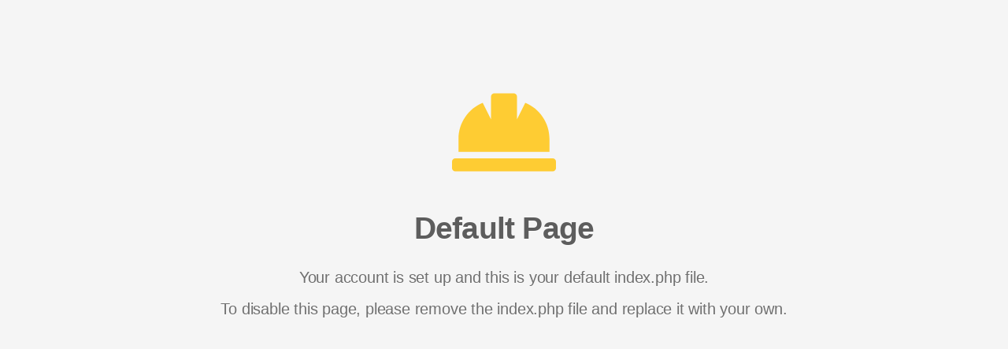

--- FILE ---
content_type: text/html; charset=UTF-8
request_url: http://appweb.pe/?C=M;O=A
body_size: 1152
content:
<!DOCTYPE html>
<html lang="en">
<head>
<meta charset="UTF-8">
<meta name="viewport" content="width=device-width, initial-scale=1.0">
<meta http-equiv="X-UA-Compatible" content="ie=edge">
<title>Default Page</title>
<style type="text/css">
  body {
    background-color: #f5f5f5;
    margin-top: 8%;
    color: #5d5d5d;
    font-family: -apple-system,BlinkMacSystemFont,"Segoe UI",Roboto,"Helvetica Neue",Arial,"Noto Sans",sans-serif,"Apple Color Emoji","Segoe UI Emoji","Segoe UI Symbol","Noto Color Emoji";
    text-shadow: 0px 1px 1px rgba(255,255,255,0.75);
    text-align: center !important;
  }

  h1 {
    font-size: 2.45em;
    font-weight: 700;
    color: #5d5d5d;
    letter-spacing: -0.02em;
    margin-bottom: 30px;
    margin-top: 30px;
  }

  .container {
    width: 100%;
    margin-right: auto;
    margin-left: auto;
  }

  .animated {
    -webkit-animation-duration: 1s;
    animation-duration: 1s;
    -webkit-animation-fill-mode: both;
    animation-fill-mode: both;
  }

  .fadeIn {
    -webkit-animation-name: fadeIn;
    animation-name: fadeIn;
  }

  .info {
    color:#5594cf;
    fill:#5594cf;
  }

  .error {
    color:#c92127;
    fill:#c92127;
  }

  .warning {
    color:#ffcc33;
    fill:#ffcc33;
  }

  .success {
    color:#5aba47;
    fill:#5aba47;
  }

  .icon-large {
    height: 132px;
    width: 132px;
  }

  .description-text {
    color: #707070;
    letter-spacing: -0.01em;
    font-size: 1.25em;
    line-height: 20px;
  }

  .footer {
    margin-top: 40px;
    font-size: 0.7em;
  }

  .delay-1s {
    -webkit-animation-delay: 1s;
    animation-delay: 1s;
  }

  @keyframes fadeIn {
    from { opacity: 0; }
    to   { opacity: 1; }
  }

</style>
</head>
<body>
<div class="container text-center">
  <div class="row">
    <div class="col">
      <div class="animated fadeIn">
        <svg class="warning icon-large fa-hard-hat" xmlns="http://www.w3.org/2000/svg" viewBox="0 0 512 512">
          <path d="M480 288c0-80.25-49.28-148.92-119.19-177.62L320 192V80a16 16 0 0 0-16-16h-96a16 16 0 0 0-16 16v112l-40.81-81.62C81.28 139.08 32 207.75 32 288v64h448zm16 96H16a16 16 0 0 0-16 16v32a16 16 0 0 0 16 16h480a16 16 0 0 0 16-16v-32a16 16 0 0 0-16-16z"></path>
        </svg>
      </div>
      <h1 class="animated fadeIn">Default Page</h1>
      <div class="description-text animated fadeIn delay-1s">
        <p>Your account is set up and this is your default index.php file.</p>
        <p>To disable this page, please remove the index.php file and replace it with your own.</p>
      </div>
    </div>
  </div>
</div>
</body>
